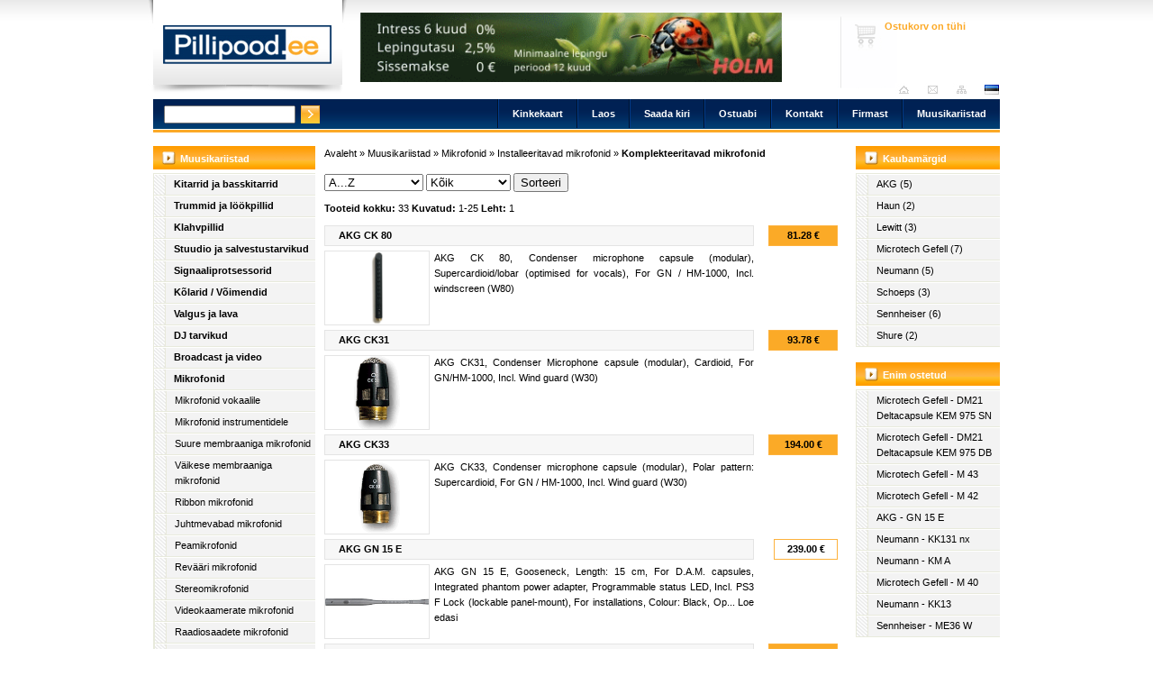

--- FILE ---
content_type: text/html; charset=UTF-8
request_url: https://shop.pillipood.ee/1014040000/
body_size: 5769
content:
<!DOCTYPE html>
<html lang="en">
<head>
	<title>Komplekteeritavad mikrofonid | Installeeritavad mikrofonid | Mikrofonid | Muusikariistad | Pillipood.ee</title>
	<meta name="keywords" content="deltacapsule,dm21,kem,s10,gn35x2,gn35x,ck33,ck31,mbp,kk13,kk131,kk133,cardioid" />
	<meta name="description" content="Komplekteeritavad mikrofonid | pillipood.ee" />
	<meta name="robots" content="index,all" />
	<link rel="stylesheet" href="https://shop.pillipood.ee/js/lightbox/css/lightbox.css" type="text/css" media="screen" />
	<meta content="text/html; charset=utf-8" http-equiv="Content-Type" />
	<link href="https://shop.pillipood.ee/css/allinone.css" rel="stylesheet" type="text/css" />
	<meta name="google-site-verification" content="zrdT5m0GEHhyR3cyNDWKFLyd9KtjHvWx_wR5HzQHs7I" />
	<link rel="Shortcut Icon" href="https://shop.pillipood.ee//favicon.ico" />
	<meta name="Language" content="et-EE" />
	<meta name="Content-Language" content="et-EE" />
	<link rel="canonical" href="https://shop.pillipood.ee/1014040000/0/" />
</head>
<body>
<div class="container_16 container" id="mainbody">
	<!-- header -->
	<div class="grid_16 header">
		<div class="grid_4 alpha logo">
			<h1><a href="https://shop.pillipood.ee/">Pillipood.ee</a></h1>
		</div>
		<div class="grid_8 banner omega">		<a href="https://shop.pillipood.ee/1014040000/0/redirect/156/">
	<img src="https://shop.pillipood.ee/images/banner/1713685702.gif" alt="banner" class="banner" />
	</a>
</div>
		<div class="grid_4 floatright info omega">
					<div class="cartinfo">
			Ostukorv on tühi<br />

		</div>



			<div class="toolbar">
				<ul>
					<li><a href="https://shop.pillipood.ee/247/" class="est" title="est">est</a></li>
					<li><a href="https://shop.pillipood.ee//" class="tsitemap" title=""></a></li>
					<li><a href="https://shop.pillipood.ee/kontakt/" class="temail" title="Saada kiri">Saada kiri</a></li>
					<li><a href="https://shop.pillipood.ee/" class="thome" title="Avalehele">Avaleht</a></li>
				</ul>
			</div>
		</div>
		<div class="clear">&nbsp;</div>
	</div>
	<div class="clear">&nbsp;</div>
	<div class="grid_16 navbarbakk">
		<div class="grid_4 alpha search">
			<form method="post" action="https://shop.pillipood.ee/otsing/" name="searchform">
	<label>Otsi</label>
	<input id="searchbox" autocomplete=off type="text" name="keyword" class="searchbox" value="" size="10"
	 onkeyup="move(),conciseCms.showResult(this.value,'','18');"
	/>
	<input type="image" src="https://shop.pillipood.ee/images/web/search_button.png" class="searchbutton" name="submit" alt="Otsi" />
	<div class="searchresult" id="searchresult">
	<span style="padding-right:5px;"><a href="https://shop.pillipood.ee//&amp;before_init=ajax_search/">Peida otsing</a></span><h3>10 vastet</h3>
	<div class="search-loading"></div>
	<div id="result-products"></div>
		<!--
		<h3>Kataloogid</h3>
		<div class="search-loading"></div>
		<div id="result-catalogues"></div>
		//-->
	</div>
</form>




		</div>
		<div class="grid_12 navbar floatright">
			<ul>
			<li><a href="https://shop.pillipood.ee/muusikariistad/">Muusikariistad</a></li>
			<li><a href="https://shop.pillipood.ee/firmast/">Firmast</a></li>
			<li><a href="https://shop.pillipood.ee/kontaktandmed/">Kontakt</a></li>
			<li><a href="https://shop.pillipood.ee/ostuabi/">Ostuabi</a></li>
			<li><a href="https://shop.pillipood.ee/kontakt/">Saada kiri</a></li>
			<li><a href="https://shop.pillipood.ee/soodus/">Laos</a></li>
			<li><a href="https://shop.pillipood.ee/kinkekaart/">Kinkekaart</a></li>
		</ul>
		</div>
		<div class="clear">&nbsp;</div>
	</div>
	<div class="clear">&nbsp;</div>
	<!-- //header -->
	<!-- main arena -->
	<div class="grid_3 leftbar">
		<ul class="structure"><li><a href="https://shop.pillipood.ee/muusikariistad/">Muusikariistad</a><ul><li><a class="bold" href="https://shop.pillipood.ee/kitarrid-ja-basskitarrid/">Kitarrid ja basskitarrid</a></li><li><a class="bold" href="https://shop.pillipood.ee/trummid-ja-lookpillid/">Trummid ja löökpillid</a></li><li><a class="bold" href="https://shop.pillipood.ee/klahvpillid/">Klahvpillid</a></li><li><a class="bold" href="https://shop.pillipood.ee/stuudio-ja-salvestustarvikud/">Stuudio ja salvestustarvikud</a></li><li><a class="bold" href="https://shop.pillipood.ee/signaaliprotsessorid/">Signaaliprotsessorid</a></li><li><a class="bold" href="https://shop.pillipood.ee/kolarid-voimendid/">Kõlarid / Võimendid</a></li><li><a class="bold" href="https://shop.pillipood.ee/valgus-ja-lava/">Valgus ja lava</a></li><li><a class="bold" href="https://shop.pillipood.ee/dj-tarvikud/">DJ tarvikud</a></li><li><a class="bold" href="https://shop.pillipood.ee/Broadcast-ja-video/">Broadcast ja video</a></li><li><a class="bold" href="https://shop.pillipood.ee/mikrofonid/">Mikrofonid</a><ul><li><a class="" href="https://shop.pillipood.ee/mikrofonid-vokaalile/">Mikrofonid vokaalile</a></li><li><a class="" href="https://shop.pillipood.ee/mikrofonid-instrumentidele/">Mikrofonid instrumentidele</a></li><li><a class="" href="https://shop.pillipood.ee/1005000000/">Suure membraaniga mikrofonid</a></li><li><a class="" href="https://shop.pillipood.ee/1004000000/">Väikese membraaniga mikrofonid</a></li><li><a class="" href="https://shop.pillipood.ee/1003000000/">Ribbon mikrofonid</a></li><li><a class="" href="https://shop.pillipood.ee/1006000000/">Juhtmevabad mikrofonid</a></li><li><a class="" href="https://shop.pillipood.ee/1007000000/">Peamikrofonid</a></li><li><a class="" href="https://shop.pillipood.ee/revaari-mikrofonid/">Revääri mikrofonid</a></li><li><a class="" href="https://shop.pillipood.ee/1009000000/">Stereomikrofonid</a></li><li><a class="" href="https://shop.pillipood.ee/1011000000/">Videokaamerate mikrofonid</a></li><li><a class="" href="https://shop.pillipood.ee/1013000000/">Raadiosaadete mikrofonid</a></li><li><a class="" href="https://shop.pillipood.ee/1012000000/">Reporteri mikrofonid</a></li><li><a class="" href="https://shop.pillipood.ee/usb-mikrofonid/">USB Mikrofonid</a></li><li><a class="" href="https://shop.pillipood.ee/1010000000/">Installeeritavad mikrofonid</a></li><li><a class="" href="https://shop.pillipood.ee/1014000000/">Installeeritavad mikrofonid</a><li><a class="" href="https://shop.pillipood.ee/1015000000/">Mõõtemikrofonid</a></li><li><a class="" href="https://shop.pillipood.ee/1016000000/">Kõrvaklapid mikrofoniga</a></li><li><a class="" href="https://shop.pillipood.ee/1017000000/">Mikrofonide komplektid</a></li><li><a class="" href="https://shop.pillipood.ee/1020000000/">Spetsiaalsed mikrofonid</a></li><li><a class="" href="https://shop.pillipood.ee/a9bf6d9cde55c189436b3b5314602279/">Ovid süsteemid</a></li><li><a class="" href="https://shop.pillipood.ee/1018000000/">Mikrofonide tarvikud</a></li></ul>
</li><li><a class="bold" href="https://shop.pillipood.ee/puhkpillid/">Puhkpillid</a></li><li><a class="bold" href="https://shop.pillipood.ee/rahvapillid/">Rahvapillid</a></li><li><a class="bold" href="https://shop.pillipood.ee/noodid/">Noodid</a></li><li><a class="bold" href="https://shop.pillipood.ee/kotid-ja-kohvrid/">Kotid ja kohvrid</a></li><li><a class="bold" href="https://shop.pillipood.ee/kaablid-ja-pistikud/">Kaablid ja pistikud</a></li><li><a class="bold" href="https://shop.pillipood.ee/lisatarvikud/">Lisatarvikud</a></li></ul>
</li></ul>

		<ul class="structure"><li><a href="#">Firmast</a><ul><li><a href="https://shop.pillipood.ee/teated" class="bold">Teated</a></li></ul></li></ul>

		<ul class="structure"><li><a href="#">Ostuabi</a><ul><li><a href="https://shop.pillipood.ee/Isikuandmete-kasutamine" class="bold">Isikuandmete kasutamine</a></li><li><a href="https://shop.pillipood.ee/tellimine" class="bold">Tellimine</a></li><li><a href="https://shop.pillipood.ee/maksmine" class="bold">Maksmine</a></li><li><a href="https://shop.pillipood.ee/transport" class="bold">Transport</a></li><li><a href="https://shop.pillipood.ee/321321" class="bold">Elektroonikajäätmed</a></li><li><a href="https://shop.pillipood.ee/garantii" class="bold">Garantii</a></li><li><a href="https://shop.pillipood.ee/turvalisus" class="bold">Turvalisus</a></li><li><a href="https://shop.pillipood.ee/liisi" class="bold">Liisi järelmaks</a></li><li><a href="https://shop.pillipood.ee/kysimused" class="bold">Korduvad küsimused</a></li><li><a href="https://shop.pillipood.ee/LTOOT" class="bold">Lingid tootjatele</a></li></ul></li></ul>

	</div>


				<div class="grid_12 contenttwo alpha">
					<div class="breadcrumb">
						<a href="https://shop.pillipood.ee/247/">Avaleht</a>
						&raquo;
						<a href="https://shop.pillipood.ee/muusikariistad/">Muusikariistad</a>
						&raquo;
						<a href="https://shop.pillipood.ee/mikrofonid/">Mikrofonid</a>
						&raquo;
						<a href="https://shop.pillipood.ee/1014000000/">Installeeritavad mikrofonid</a>
						&raquo;
						<a href="https://shop.pillipood.ee/1014040000/" class="active">Komplekteeritavad mikrofonid</a>
					</div>
					<div class="paginate">
						<form id="orderForm" action="https://shop.pillipood.ee/1014040000/0/post/" method="post">
						<select id="dropOrder" name="order" class="input_unfixed">
							<option value="0" selected="selected">A...Z</option>
							<option value="1">Odavamad ees</option>
							<option value="2">Kallimad ees</option>
						</select>
						<select id="dropAvailability" name="basket_availability" class="input_unfixed">
							<option value="0" selected="selected">Kõik</option>
							<option value="1">5 päeva</option>
							<option value="2">1 - 3 nädalat</option>
						</select>
						<input class="button" type="submit" value="Sorteeri" alt="Sorteeri" />
						</form>
					</div>
					<div class="clear"></div>
					<div class="paginate">
						<span>Tooteid kokku:</span> 33 <span>Kuvatud:</span> 1-25 <span>Leht:</span> 1
					</div>
					<div class="clear"></div>
						<a href="https://shop.pillipood.ee/1014040000/0/readmore/43840/" class="listitem">
							<span class="name"><h2>AKG CK 80</h2></span>
							<span class="price yellow" title="Tarneaeg: Eeldatav saabumine 02.02-06.02.2026">81.28 &euro;</span>
							<span class="img" style="background-image:url('https://shop.pillipood.ee/images/basket/132029.gif');background-size:contain;"></span>
							<!--
							<span class="img">
							<img src="" alt="AKG CK 80" title="AKG CK 80" />
							</span>
							//-->
							<span class="iteminfo"> AKG CK 80, Condenser microphone capsule (modular), Supercardioid/lobar (optimised for vocals), For GN / HM-1000, Incl. windscreen (W80)</span>
						</a>
						<a href="https://shop.pillipood.ee/1014040000/0/readmore/43836/" class="listitem">
							<span class="name"><h2>AKG CK31</h2></span>
							<span class="price yellow" title="Tarneaeg: Eeldatav saabumine 02.02-06.02.2026">93.78 &euro;</span>
							<span class="img" style="background-image:url('https://shop.pillipood.ee/images/basket/132026.gif');background-size:contain;"></span>
							<!--
							<span class="img">
							<img src="" alt="AKG CK31" title="AKG CK31" />
							</span>
							//-->
							<span class="iteminfo"> AKG CK31, Condenser Microphone capsule (modular), Cardioid, For GN/HM-1000, Incl. Wind guard (W30)</span>
						</a>
						<a href="https://shop.pillipood.ee/1014040000/0/readmore/43838/" class="listitem">
							<span class="name"><h2>AKG CK33</h2></span>
							<span class="price yellow" title="Tarneaeg: Eeldatav saabumine 02.02-06.02.2026">194.00 &euro;</span>
							<span class="img" style="background-image:url('https://shop.pillipood.ee/images/basket/132027.gif');background-size:contain;"></span>
							<!--
							<span class="img">
							<img src="" alt="AKG CK33" title="AKG CK33" />
							</span>
							//-->
							<span class="iteminfo"> AKG CK33, Condenser microphone capsule (modular), Polar pattern: Supercardioid, For GN / HM-1000, Incl. Wind guard (W30)</span>
						</a>
						<a href="https://shop.pillipood.ee/1014040000/0/readmore/43846/" class="listitem">
							<span class="name"><h2>AKG GN 15 E</h2></span>
							<span class="price border" title="Tarneaeg: Pole hetkel saada, küsi täpsemalt">239.00 &euro;</span>
							<span class="img" style="background-image:url('https://shop.pillipood.ee/images/basket/159858.jpg');background-size:contain;"></span>
							<!--
							<span class="img">
							<img src="" alt="AKG GN 15 E" title="AKG GN 15 E" />
							</span>
							//-->
							<span class="iteminfo"> AKG GN 15 E, Gooseneck, Length: 15 cm, For D.A.M. capsules, Integrated phantom power adapter, Programmable status LED, Incl. PS3 F Lock (lockable panel-mount), For installations, Colour: Black, Op... Loe edasi</span>
						</a>
						<a href="https://shop.pillipood.ee/1014040000/0/readmore/43850/" class="listitem">
							<span class="name"><h2>AKG GN 30 E</h2></span>
							<span class="price yellow" title="Tarneaeg: Eeldatav saabumine 02.02-06.02.2026">262.00 &euro;</span>
							<span class="img" style="background-image:url('https://shop.pillipood.ee/images/basket/132033.gif');background-size:contain;"></span>
							<!--
							<span class="img">
							<img src="" alt="AKG GN 30 E" title="AKG GN 30 E" />
							</span>
							//-->
							<span class="iteminfo"> AKG GN 30 E, Gooseneck, 30 cm for D.A.M. capsules, Integrated phantom power adapter, Incl. table flange PS3 F-lock, Programmable status LED, H500 or H600 mounting flanges not included, Black, Opti... Loe edasi</span>
						</a>
						<a href="https://shop.pillipood.ee/1014040000/0/readmore/163348/" class="listitem">
							<span class="name"><h2>Haun KA 200 N</h2></span>
							<span class="price yellow" title="Tarneaeg: Eeldatav saabumine 02.02-06.02.2026">254.00 &euro;</span>
							<span class="img" style="background-image:url('https://shop.pillipood.ee/images/basket/282354.jpg');background-size:contain;"></span>
							<!--
							<span class="img">
							<img src="" alt="Haun KA 200 N" title="Haun KA 200 N" />
							</span>
							//-->
							<span class="iteminfo"> Haun KA 200 N, Condenser Capsule, Suitable for MBP preamps, Directional characteristic: Cardioid, Neutral recording range of up to 135Â°, Frequency range: 40 - 20,000 Hz, Max. SPL: 130 dB, Dimen... Loe edasi</span>
						</a>
						<a href="https://shop.pillipood.ee/1014040000/0/readmore/163349/" class="listitem">
							<span class="name"><h2>Haun MBP 603</h2></span>
							<span class="price yellow" title="Tarneaeg: Eeldatav saabumine 02.02-06.02.2026">379.00 &euro;</span>
							<span class="img" style="background-image:url('https://shop.pillipood.ee/images/basket/282353.jpg');background-size:contain;"></span>
							<!--
							<span class="img">
							<img src="" alt="Haun MBP 603" title="Haun MBP 603" />
							</span>
							//-->
							<span class="iteminfo"> Haun MBP 603, Modular Microphone Preamplifier, Suitable for all KA capsules, Transformerless circuit with a balanced output, Extremely low colouration and low harmonic distortion, 16 - 48 V phanto... Loe edasi</span>
						</a>
						<a href="https://shop.pillipood.ee/1014040000/0/readmore/304717/" class="listitem">
							<span class="name"><h2>Lewitt GN35X</h2></span>
							<span class="price yellow" title="Tarneaeg: Eeldatav saabumine 02.02-06.02.2026">103.00 &euro;</span>
							<span class="img" style="background-image:url('https://shop.pillipood.ee/images/basket/488585.jpg');background-size:contain;"></span>
							<!--
							<span class="img">
							<img src="" alt="Lewitt GN35X" title="Lewitt GN35X" />
							</span>
							//-->
							<span class="iteminfo"> Lewitt GN35X, Gooseneck, Compact and easily adjustable gooseneck made of metal, Thread for connecting S6 or S10 condenser capsule, Balanced 3-Pin XLR output, Length: 350 mm (excluding connector), ... Loe edasi</span>
						</a>
						<a href="https://shop.pillipood.ee/1014040000/0/readmore/305188/" class="listitem">
							<span class="name"><h2>Lewitt GN35X2</h2></span>
							<span class="price yellow" title="Tarneaeg: Eeldatav saabumine 02.02-06.02.2026">142.00 &euro;</span>
							<span class="img" style="background-image:url('https://shop.pillipood.ee/images/basket/488591.jpg');background-size:contain;"></span>
							<!--
							<span class="img">
							<img src="" alt="Lewitt GN35X2" title="Lewitt GN35X2" />
							</span>
							//-->
							<span class="iteminfo"> Lewitt GN35X2, Gooseneck, Compact and easily adjustable gooseneck made of metal, Greater flexibility thanks to two bending points, Thread for connecting S6 or S10 condenser capsule, Balanced 3-pin... Loe edasi</span>
						</a>
						<a href="https://shop.pillipood.ee/1014040000/0/readmore/304718/" class="listitem">
							<span class="name"><h2>Lewitt S10</h2></span>
							<span class="price yellow" title="Tarneaeg: Eeldatav saabumine 02.02-06.02.2026">174.00 &euro;</span>
							<span class="img" style="background-image:url('https://shop.pillipood.ee/images/basket/488763.jpg');background-size:contain;"></span>
							<!--
							<span class="img">
							<img src="" alt="Lewitt S10" title="Lewitt S10" />
							</span>
							//-->
							<span class="iteminfo"> Lewitt S10, Microphone Capsule for All Lewitt Gooseneck Models, High gain before feedback, +48 V phantom power, Diameter: 10 mm, Length: 135 mm, Frequency range: 65 - 16000 Hz, Sensitivity: 50.5 m... Loe edasi</span>
						</a>
						<a href="https://shop.pillipood.ee/1014040000/0/readmore/419064/" class="listitem">
							<span class="name"><h2>Microtech Gefell DM21 Deltacapsule KEM 975 DB</h2></span>
							<span class="price border" title="Tarneaeg: Pole hetkel saada, küsi täpsemalt">1519.00 &euro;</span>
							<span class="img" style="background-image:url('https://shop.pillipood.ee/images/basket/621615.jpg');background-size:contain;"></span>
							<!--
							<span class="img">
							<img src="" alt="Microtech Gefell DM21 Deltacapsule KEM 975 DB" title="Microtech Gefell DM21 Deltacapsule KEM 975 DB" />
							</span>
							//-->
							<span class="iteminfo"> Microtech Gefell DM21 Deltacapsule KEM 975 DB, Delta Capsule for KEM 975, Extends the directivity of the KEM 975 into the low frequency range below 100 Hz, Colour: Dark Bronze</span>
						</a>
						<a href="https://shop.pillipood.ee/1014040000/0/readmore/419065/" class="listitem">
							<span class="name"><h2>Microtech Gefell DM21 Deltacapsule KEM 975 SN</h2></span>
							<span class="price border" title="Tarneaeg: Pole hetkel saada, küsi täpsemalt">1519.00 &euro;</span>
							<span class="img" style="background-image:url('https://shop.pillipood.ee/images/basket/621616.jpg');background-size:contain;"></span>
							<!--
							<span class="img">
							<img src="" alt="Microtech Gefell DM21 Deltacapsule KEM 975 SN" title="Microtech Gefell DM21 Deltacapsule KEM 975 SN" />
							</span>
							//-->
							<span class="iteminfo"> Microtech Gefell DM21 Deltacapsule KEM 975 SN, Delta Capsule for KEM 975, Extends the directivity of the KEM 975 into the low frequency range below 100 Hz, Colour: Satin nickel</span>
						</a>
						<a href="https://shop.pillipood.ee/1014040000/0/readmore/419120/" class="listitem">
							<span class="name"><h2>Microtech Gefell M 40</h2></span>
							<span class="price yellow" title="Tarneaeg: Eeldatav saabumine 02.02-06.02.2026">906.00 &euro;</span>
							<span class="img" style="background-image:url('https://shop.pillipood.ee/images/basket/621628.jpg');background-size:contain;"></span>
							<!--
							<span class="img">
							<img src="" alt="Microtech Gefell M 40" title="Microtech Gefell M 40" />
							</span>
							//-->
							<span class="iteminfo"> Microtech Gefell M 40, Small Diaphragm Microphone Capsule, Interchangeable capsule with cardioid polar pattern, Suitable for modular microphone system Generation 4, Requires the MV 400 X microphon... Loe edasi</span>
						</a>
						<a href="https://shop.pillipood.ee/1014040000/0/readmore/419121/" class="listitem">
							<span class="name"><h2>Microtech Gefell M 41</h2></span>
							<span class="price yellow" title="Tarneaeg: Eeldatav saabumine 02.02-06.02.2026">906.00 &euro;</span>
							<span class="img" style="background-image:url('https://shop.pillipood.ee/images/basket/621629.jpg');background-size:contain;"></span>
							<!--
							<span class="img">
							<img src="" alt="Microtech Gefell M 41" title="Microtech Gefell M 41" />
							</span>
							//-->
							<span class="iteminfo"> Microtech Gefell M 41, Small Diaphragm Microphone Capsule, Interchangeable capsule with super cardioid polar pattern, Suitable for the modular Generation 4 microphone system, Requires the MV 400 X... Loe edasi</span>
						</a>
						<a href="https://shop.pillipood.ee/1014040000/0/readmore/419122/" class="listitem">
							<span class="name"><h2>Microtech Gefell M 42</h2></span>
							<span class="price yellow" title="Tarneaeg: Eeldatav saabumine 02.02-06.02.2026">906.00 &euro;</span>
							<span class="img" style="background-image:url('https://shop.pillipood.ee/images/basket/621630.jpg');background-size:contain;"></span>
							<!--
							<span class="img">
							<img src="" alt="Microtech Gefell M 42" title="Microtech Gefell M 42" />
							</span>
							//-->
							<span class="iteminfo"> Microtech Gefell M 42, Small Diaphragm Microphone Capsule, Interchangeable capsule with omnidirectional polar pattern, suitable for modular microphone system Generation 4, Requires the MV 400 X mi... Loe edasi</span>
						</a>
						<a href="https://shop.pillipood.ee/1014040000/0/readmore/419123/" class="listitem">
							<span class="name"><h2>Microtech Gefell M 43</h2></span>
							<span class="price yellow" title="Tarneaeg: Eeldatav saabumine 02.02-06.02.2026">906.00 &euro;</span>
							<span class="img" style="background-image:url('https://shop.pillipood.ee/images/basket/621631.jpg');background-size:contain;"></span>
							<!--
							<span class="img">
							<img src="" alt="Microtech Gefell M 43" title="Microtech Gefell M 43" />
							</span>
							//-->
							<span class="iteminfo"> Microtech Gefell M 43, Small Diaphragm Microphone Capsule, Interchangeable capsule with wide cardioid polar pattern, Suitable for the modular Generation 4 microphone system, Requires the MV 400 X ... Loe edasi</span>
						</a>
						<a href="https://shop.pillipood.ee/1014040000/0/readmore/419119/" class="listitem">
							<span class="name"><h2>Microtech Gefell MV 400 X</h2></span>
							<span class="price yellow" title="Tarneaeg: Eeldatav saabumine 02.02-06.02.2026">826.00 &euro;</span>
							<span class="img" style="background-image:url('https://shop.pillipood.ee/images/basket/621627.jpg');background-size:contain;"></span>
							<!--
							<span class="img">
							<img src="" alt="Microtech Gefell MV 400 X" title="Microtech Gefell MV 400 X" />
							</span>
							//-->
							<span class="iteminfo"> Microtech Gefell MV 400 X, Microphone Amplifier for Capsules, Generation 4 system compact microphone amplifier, Suitable for the separately available small diaphragm microphone capsules M 40 (card... Loe edasi</span>
						</a>
						<a href="https://shop.pillipood.ee/1014040000/0/readmore/403459/" class="listitem">
							<span class="name"><h2>Neumann KK13</h2></span>
							<span class="price yellow" title="Tarneaeg: Eeldatav saabumine 02.02-06.02.2026">295.00 &euro;</span>
							<span class="img" style="background-image:url('https://shop.pillipood.ee/images/basket/605696.jpg');background-size:contain;"></span>
							<!--
							<span class="img">
							<img src="" alt="Neumann KK13" title="Neumann KK13" />
							</span>
							//-->
							<span class="iteminfo"> Neumann KK13, Headgrille, For the Neumann Clip Mic MCM-System, Polar pattern: Omnidirectional, Frequency range: 20 Hz - 20.000 Hz, Titanium housing, Max. SPL: 153 dB, Dimensions (D x L): 12 x 13.5... Loe edasi</span>
						</a>
						<a href="https://shop.pillipood.ee/1014040000/0/readmore/395844/" class="listitem">
							<span class="name"><h2>Neumann KK131 nx</h2></span>
							<span class="price border" title="Tarneaeg: Pole hetkel saada, küsi täpsemalt">785.00 &euro;</span>
							<span class="img" style="background-image:url('https://shop.pillipood.ee/images/basket/597285.jpg');background-size:contain;"></span>
							<!--
							<span class="img">
							<img src="" alt="Neumann KK131 nx" title="Neumann KK131 nx" />
							</span>
							//-->
							<span class="iteminfo"> Neumann KK131 nx, Microphone Capsule, For Neumann KM A output stage (Art. #388917#), Polar pattern: omnidirectional (diffuse field equalised), Frequency range: 20 Hz â 20,000 Hz, Equivalent n... Loe edasi</span>
						</a>
						<a href="https://shop.pillipood.ee/1014040000/0/readmore/367161/" class="listitem">
							<span class="name"><h2>Neumann KK133 nx</h2></span>
							<span class="price border" title="Tarneaeg: Pole hetkel saada, küsi täpsemalt">2614.00 &euro;</span>
							<span class="img" style="background-image:url('https://shop.pillipood.ee/images/basket/578053.jpg');background-size:contain;"></span>
							<!--
							<span class="img">
							<img src="" alt="Neumann KK133 nx" title="Neumann KK133 nx" />
							</span>
							//-->
							<span class="iteminfo"> Neumann KK133 nx, Microphone Capsule, Suitable for Neumann KM A output stage (Art. #388917#), Polar pattern: omnidirectional (diffuse field equalised), Frequency range: 20 â 20,000 Hz, Equiva... Loe edasi</span>
						</a>
						<a href="https://shop.pillipood.ee/1014040000/0/readmore/242592/" class="listitem">
							<span class="name"><h2>Neumann KM A</h2></span>
							<span class="price border" title="Tarneaeg: Pole hetkel saada, küsi täpsemalt">765.00 &euro;</span>
							<span class="img" style="background-image:url('https://shop.pillipood.ee/images/basket/388916.jpg');background-size:contain;"></span>
							<!--
							<span class="img">
							<img src="" alt="Neumann KM A" title="Neumann KM A" />
							</span>
							//-->
							<span class="iteminfo"> Neumann KM A, Analog output stage for KK capsule heads, Connector: 3-Pin XLR female, 48 V phantom power, Colour: Nickel</span>
						</a>
						<a href="https://shop.pillipood.ee/1014040000/0/readmore/242593/" class="listitem">
							<span class="name"><h2>Neumann KM A nx</h2></span>
							<span class="price border" title="Tarneaeg: Pole hetkel saada, küsi täpsemalt">765.00 &euro;</span>
							<span class="img" style="background-image:url('https://shop.pillipood.ee/images/basket/388917.jpg');background-size:contain;"></span>
							<!--
							<span class="img">
							<img src="" alt="Neumann KM A nx" title="Neumann KM A nx" />
							</span>
							//-->
							<span class="iteminfo"> Neumann KM A nx, Analog output stage for KK capsule heads, Connection: 3-pin. XLR female, 48V phantom power, Colour: Black</span>
						</a>
						<a href="https://shop.pillipood.ee/1014040000/0/readmore/70907/" class="listitem">
							<span class="name"><h2>Schoeps MK 4V Cardioid</h2></span>
							<span class="price yellow" title="Tarneaeg: Eeldatav saabumine 02.02-06.02.2026">844.00 &euro;</span>
							<span class="img" style="background-image:url('https://shop.pillipood.ee/images/basket/232697.jpg');background-size:contain;"></span>
							<!--
							<span class="img">
							<img src="" alt="Schoeps MK 4V Cardioid" title="Schoeps MK 4V Cardioid" />
							</span>
							//-->
							<span class="iteminfo"> Schoeps MK 4V Cardioid, Capacitor Microphone Capsule, For Colette/CMC series, Vertical collusion, Characteristic: Kidney, Frequency range: 40 - 20,000 Hz, Slight treble boost, 13mV/Pa, 132dB max S... Loe edasi</span>
						</a>
						<a href="https://shop.pillipood.ee/1014040000/0/readmore/173918/" class="listitem">
							<span class="name"><h2>Schoeps MK 5</h2></span>
							<span class="price yellow" title="Tarneaeg: Eeldatav saabumine 02.02-06.02.2026">1167.00 &euro;</span>
							<span class="img" style="background-image:url('https://shop.pillipood.ee/images/basket/187365.jpg');background-size:contain;"></span>
							<!--
							<span class="img">
							<img src="" alt="Schoeps MK 5" title="Schoeps MK 5" />
							</span>
							//-->
							<span class="iteminfo"> Schoeps MK 5, Microphone Capsule, Switchable characteristic between omnidirectional/ cardioid, 20 (40) - 20000 Hz, 133 (132) dB SPL max., Suitable for CMC 6 pre-amp, Matt grey housing</span>
						</a>
						<a href="https://shop.pillipood.ee/1014040000/0/readmore/157164/" class="listitem">
							<span class="name"><h2>Schoeps RL 700</h2></span>
							<span class="price yellow" title="Tarneaeg: Eeldatav saabumine 02.02-06.02.2026">605.00 &euro;</span>
							<span class="img" style="background-image:url('https://shop.pillipood.ee/images/basket/275195.jpg');background-size:contain;"></span>
							<!--
							<span class="img">
							<img src="" alt="Schoeps RL 700" title="Schoeps RL 700" />
							</span>
							//-->
							<span class="iteminfo"> Schoeps RL 700, Tube for CCM_L Compact Microphones, At the front end: Lemo socket, At the output end: Lemo plug for the existing adapter cable of the CCM_L, With a swivel joint at the front end: A... Loe edasi</span>
						</a>
					<div class="clear">&nbsp;</div>
					<br /><div class="paginate textcenter">
	<div style="width:15%;float:left;text-align:left;"><a href="https://shop.pillipood.ee/1014040000/0/">|&lt;&lt;&lt;</a></div>
	<div style="width:70%;float:left;text-align:center;">
	<a href="https://shop.pillipood.ee/1014040000/0/">&lt;&lt;</a> |

			<b class="active">1</b>
		 |
		<a href="https://shop.pillipood.ee/1014040000/1/">2</a>

	 | <a href="https://shop.pillipood.ee/1014040000/1/">&gt;&gt;</a>
	</div>
	<div style="width:15%;float:left;text-align:right;"><a href="https://shop.pillipood.ee/1014040000/1/">&gt;&gt;&gt;|</a></div>
</div>

				</div>
				<div class="grid_3 rightbar omega">



					<ul class="structure"><li><a href="#">Kaubamärgid</a><ul><li><a href="https://shop.pillipood.ee/1014040000/0/AKG/">AKG (5)</a></li><li><a href="https://shop.pillipood.ee/1014040000/0/Haun/">Haun (2)</a></li><li><a href="https://shop.pillipood.ee/1014040000/0/Lewitt/">Lewitt (3)</a></li><li><a href="https://shop.pillipood.ee/1014040000/0/Microtech+Gefell/">Microtech Gefell (7)</a></li><li><a href="https://shop.pillipood.ee/1014040000/0/Neumann/">Neumann (5)</a></li><li><a href="https://shop.pillipood.ee/1014040000/0/Schoeps/">Schoeps (3)</a></li><li><a href="https://shop.pillipood.ee/1014040000/0/Sennheiser/">Sennheiser (6)</a></li><li><a href="https://shop.pillipood.ee/1014040000/0/Shure/">Shure (2)</a></li></ul></li></ul>
					<br /><ul class="structure"><li><a href="#">Enim ostetud</a><ul><li><a href="https://shop.pillipood.ee/1014040000/0/readmore/419065/">Microtech Gefell - DM21 Deltacapsule KEM 975 SN</a></li><li><a href="https://shop.pillipood.ee/1014040000/0/readmore/419064/">Microtech Gefell - DM21 Deltacapsule KEM 975 DB</a></li><li><a href="https://shop.pillipood.ee/1014040000/0/readmore/419123/">Microtech Gefell - M 43</a></li><li><a href="https://shop.pillipood.ee/1014040000/0/readmore/419122/">Microtech Gefell - M 42</a></li><li><a href="https://shop.pillipood.ee/1014040000/0/readmore/43846/">AKG - GN 15 E</a></li><li><a href="https://shop.pillipood.ee/1014040000/0/readmore/395844/">Neumann - KK131 nx</a></li><li><a href="https://shop.pillipood.ee/1014040000/0/readmore/242592/">Neumann - KM A</a></li><li><a href="https://shop.pillipood.ee/1014040000/0/readmore/419120/">Microtech Gefell - M 40</a></li><li><a href="https://shop.pillipood.ee/1014040000/0/readmore/403459/">Neumann - KK13</a></li><li><a href="https://shop.pillipood.ee/1014040000/0/readmore/228809/">Sennheiser - ME36 W</a></li></ul></li></ul>
				</div>










	<div class="clear">&nbsp;</div>
	<!-- main arena end-->

	<!-- footer -->
	<div class="grid_16 footer">
	<a href="http://www.concise.ee/?uri=www.pillipood.ee">ConciseCms</a>
	</div>
	<div class="clear">&nbsp;</div>
	<!-- footer end -->

</div>
<script type="text/javascript" src="https://shop.pillipood.ee/js/jquery.min.js"></script>
<script type="text/javascript" src="https://shop.pillipood.ee/js/javascript.js?ver=1"></script>
<link href="https://shop.pillipood.ee//css/jquery.fancybox-1.3.1.css" rel="stylesheet" type="text/css"  media="screen" />
<script type="text/javascript" src="https://shop.pillipood.ee/js/fancybox/jquery.mousewheel-3.0.2.pack.js"></script>
<script type="text/javascript" src="https://shop.pillipood.ee/js/fancybox/jquery.fancybox-1.3.1.js"></script>
<script type="text/javascript" src="https://shop.pillipood.ee/js/fancybox/fancyboxInit.js"></script>
<script type="text/javascript">var _gaq = _gaq || [];_gaq.push(['_setAccount', 'UA-22016275-1']);_gaq.push(['_trackPageview']);(function() { var ga = document.createElement('script'); ga.type = 'text/javascript'; ga.async = true;ga.src = ('https:' == document.location.protocol ? 'https://ssl' : 'http://www') + '.google-analytics.com/ga.js';var s = document.getElementsByTagName('script')[0]; s.parentNode.insertBefore(ga, s);})();</script>
</body>
</html>


--- FILE ---
content_type: text/html; charset=UTF-8
request_url: https://shop.pillipood.ee/1014040000/
body_size: 5664
content:
<!DOCTYPE html>
<html lang="en">
<head>
	<title>Komplekteeritavad mikrofonid | Installeeritavad mikrofonid | Mikrofonid | Muusikariistad | Pillipood.ee</title>
	<meta name="keywords" content="deltacapsule,dm21,kem,s10,gn35x2,gn35x,ck33,ck31,mbp,kk13,kk131,kk133,cardioid" />
	<meta name="description" content="Komplekteeritavad mikrofonid | pillipood.ee" />
	<meta name="robots" content="index,all" />
	<link rel="stylesheet" href="https://shop.pillipood.ee/js/lightbox/css/lightbox.css" type="text/css" media="screen" />
	<meta content="text/html; charset=utf-8" http-equiv="Content-Type" />
	<link href="https://shop.pillipood.ee/css/allinone.css" rel="stylesheet" type="text/css" />
	<meta name="google-site-verification" content="zrdT5m0GEHhyR3cyNDWKFLyd9KtjHvWx_wR5HzQHs7I" />
	<link rel="Shortcut Icon" href="https://shop.pillipood.ee//favicon.ico" />
	<meta name="Language" content="et-EE" />
	<meta name="Content-Language" content="et-EE" />
	<link rel="canonical" href="https://shop.pillipood.ee/1014040000/0/" />
</head>
<body>
<div class="container_16 container" id="mainbody">
	<!-- header -->
	<div class="grid_16 header">
		<div class="grid_4 alpha logo">
			<h1><a href="https://shop.pillipood.ee/">Pillipood.ee</a></h1>
		</div>
		<div class="grid_8 banner omega">		<a href="https://shop.pillipood.ee/1014040000/0/redirect/151/">
	<img src="https://shop.pillipood.ee/images/banner/1480769664.jpg" alt="banner" class="banner" />
	</a>
</div>
		<div class="grid_4 floatright info omega">
					<div class="cartinfo">
			Ostukorv on tühi<br />

		</div>



			<div class="toolbar">
				<ul>
					<li><a href="https://shop.pillipood.ee/247/" class="est" title="est">est</a></li>
					<li><a href="https://shop.pillipood.ee//" class="tsitemap" title=""></a></li>
					<li><a href="https://shop.pillipood.ee/kontakt/" class="temail" title="Saada kiri">Saada kiri</a></li>
					<li><a href="https://shop.pillipood.ee/" class="thome" title="Avalehele">Avaleht</a></li>
				</ul>
			</div>
		</div>
		<div class="clear">&nbsp;</div>
	</div>
	<div class="clear">&nbsp;</div>
	<div class="grid_16 navbarbakk">
		<div class="grid_4 alpha search">
			<form method="post" action="https://shop.pillipood.ee/otsing/" name="searchform">
	<label>Otsi</label>
	<input id="searchbox" autocomplete=off type="text" name="keyword" class="searchbox" value="" size="10"
	 onkeyup="move(),conciseCms.showResult(this.value,'','18');"
	/>
	<input type="image" src="https://shop.pillipood.ee/images/web/search_button.png" class="searchbutton" name="submit" alt="Otsi" />
	<div class="searchresult" id="searchresult">
	<span style="padding-right:5px;"><a href="https://shop.pillipood.ee//&amp;before_init=ajax_search/">Peida otsing</a></span><h3>10 vastet</h3>
	<div class="search-loading"></div>
	<div id="result-products"></div>
		<!--
		<h3>Kataloogid</h3>
		<div class="search-loading"></div>
		<div id="result-catalogues"></div>
		//-->
	</div>
</form>




		</div>
		<div class="grid_12 navbar floatright">
			<ul>
			<li><a href="https://shop.pillipood.ee/muusikariistad/">Muusikariistad</a></li>
			<li><a href="https://shop.pillipood.ee/firmast/">Firmast</a></li>
			<li><a href="https://shop.pillipood.ee/kontaktandmed/">Kontakt</a></li>
			<li><a href="https://shop.pillipood.ee/ostuabi/">Ostuabi</a></li>
			<li><a href="https://shop.pillipood.ee/kontakt/">Saada kiri</a></li>
			<li><a href="https://shop.pillipood.ee/soodus/">Laos</a></li>
			<li><a href="https://shop.pillipood.ee/kinkekaart/">Kinkekaart</a></li>
		</ul>
		</div>
		<div class="clear">&nbsp;</div>
	</div>
	<div class="clear">&nbsp;</div>
	<!-- //header -->
	<!-- main arena -->
	<div class="grid_3 leftbar">
		<ul class="structure"><li><a href="https://shop.pillipood.ee/muusikariistad/">Muusikariistad</a><ul><li><a class="bold" href="https://shop.pillipood.ee/kitarrid-ja-basskitarrid/">Kitarrid ja basskitarrid</a></li><li><a class="bold" href="https://shop.pillipood.ee/trummid-ja-lookpillid/">Trummid ja löökpillid</a></li><li><a class="bold" href="https://shop.pillipood.ee/klahvpillid/">Klahvpillid</a></li><li><a class="bold" href="https://shop.pillipood.ee/stuudio-ja-salvestustarvikud/">Stuudio ja salvestustarvikud</a></li><li><a class="bold" href="https://shop.pillipood.ee/signaaliprotsessorid/">Signaaliprotsessorid</a></li><li><a class="bold" href="https://shop.pillipood.ee/kolarid-voimendid/">Kõlarid / Võimendid</a></li><li><a class="bold" href="https://shop.pillipood.ee/valgus-ja-lava/">Valgus ja lava</a></li><li><a class="bold" href="https://shop.pillipood.ee/dj-tarvikud/">DJ tarvikud</a></li><li><a class="bold" href="https://shop.pillipood.ee/Broadcast-ja-video/">Broadcast ja video</a></li><li><a class="bold" href="https://shop.pillipood.ee/mikrofonid/">Mikrofonid</a><ul><li><a class="" href="https://shop.pillipood.ee/mikrofonid-vokaalile/">Mikrofonid vokaalile</a></li><li><a class="" href="https://shop.pillipood.ee/mikrofonid-instrumentidele/">Mikrofonid instrumentidele</a></li><li><a class="" href="https://shop.pillipood.ee/1005000000/">Suure membraaniga mikrofonid</a></li><li><a class="" href="https://shop.pillipood.ee/1004000000/">Väikese membraaniga mikrofonid</a></li><li><a class="" href="https://shop.pillipood.ee/1003000000/">Ribbon mikrofonid</a></li><li><a class="" href="https://shop.pillipood.ee/1006000000/">Juhtmevabad mikrofonid</a></li><li><a class="" href="https://shop.pillipood.ee/1007000000/">Peamikrofonid</a></li><li><a class="" href="https://shop.pillipood.ee/revaari-mikrofonid/">Revääri mikrofonid</a></li><li><a class="" href="https://shop.pillipood.ee/1009000000/">Stereomikrofonid</a></li><li><a class="" href="https://shop.pillipood.ee/1011000000/">Videokaamerate mikrofonid</a></li><li><a class="" href="https://shop.pillipood.ee/1013000000/">Raadiosaadete mikrofonid</a></li><li><a class="" href="https://shop.pillipood.ee/1012000000/">Reporteri mikrofonid</a></li><li><a class="" href="https://shop.pillipood.ee/usb-mikrofonid/">USB Mikrofonid</a></li><li><a class="" href="https://shop.pillipood.ee/1010000000/">Installeeritavad mikrofonid</a></li><li><a class="" href="https://shop.pillipood.ee/1014000000/">Installeeritavad mikrofonid</a><li><a class="" href="https://shop.pillipood.ee/1015000000/">Mõõtemikrofonid</a></li><li><a class="" href="https://shop.pillipood.ee/1016000000/">Kõrvaklapid mikrofoniga</a></li><li><a class="" href="https://shop.pillipood.ee/1017000000/">Mikrofonide komplektid</a></li><li><a class="" href="https://shop.pillipood.ee/1020000000/">Spetsiaalsed mikrofonid</a></li><li><a class="" href="https://shop.pillipood.ee/a9bf6d9cde55c189436b3b5314602279/">Ovid süsteemid</a></li><li><a class="" href="https://shop.pillipood.ee/1018000000/">Mikrofonide tarvikud</a></li></ul>
</li><li><a class="bold" href="https://shop.pillipood.ee/puhkpillid/">Puhkpillid</a></li><li><a class="bold" href="https://shop.pillipood.ee/rahvapillid/">Rahvapillid</a></li><li><a class="bold" href="https://shop.pillipood.ee/noodid/">Noodid</a></li><li><a class="bold" href="https://shop.pillipood.ee/kotid-ja-kohvrid/">Kotid ja kohvrid</a></li><li><a class="bold" href="https://shop.pillipood.ee/kaablid-ja-pistikud/">Kaablid ja pistikud</a></li><li><a class="bold" href="https://shop.pillipood.ee/lisatarvikud/">Lisatarvikud</a></li></ul>
</li></ul>

		<ul class="structure"><li><a href="#">Firmast</a><ul><li><a href="https://shop.pillipood.ee/teated" class="bold">Teated</a></li></ul></li></ul>

		<ul class="structure"><li><a href="#">Ostuabi</a><ul><li><a href="https://shop.pillipood.ee/Isikuandmete-kasutamine" class="bold">Isikuandmete kasutamine</a></li><li><a href="https://shop.pillipood.ee/tellimine" class="bold">Tellimine</a></li><li><a href="https://shop.pillipood.ee/maksmine" class="bold">Maksmine</a></li><li><a href="https://shop.pillipood.ee/transport" class="bold">Transport</a></li><li><a href="https://shop.pillipood.ee/321321" class="bold">Elektroonikajäätmed</a></li><li><a href="https://shop.pillipood.ee/garantii" class="bold">Garantii</a></li><li><a href="https://shop.pillipood.ee/turvalisus" class="bold">Turvalisus</a></li><li><a href="https://shop.pillipood.ee/liisi" class="bold">Liisi järelmaks</a></li><li><a href="https://shop.pillipood.ee/kysimused" class="bold">Korduvad küsimused</a></li><li><a href="https://shop.pillipood.ee/LTOOT" class="bold">Lingid tootjatele</a></li></ul></li></ul>

	</div>


				<div class="grid_12 contenttwo alpha">
					<div class="breadcrumb">
						<a href="https://shop.pillipood.ee/247/">Avaleht</a>
						&raquo;
						<a href="https://shop.pillipood.ee/muusikariistad/">Muusikariistad</a>
						&raquo;
						<a href="https://shop.pillipood.ee/mikrofonid/">Mikrofonid</a>
						&raquo;
						<a href="https://shop.pillipood.ee/1014000000/">Installeeritavad mikrofonid</a>
						&raquo;
						<a href="https://shop.pillipood.ee/1014040000/" class="active">Komplekteeritavad mikrofonid</a>
					</div>
					<div class="paginate">
						<form id="orderForm" action="https://shop.pillipood.ee/1014040000/0/post/" method="post">
						<select id="dropOrder" name="order" class="input_unfixed">
							<option value="0" selected="selected">A...Z</option>
							<option value="1">Odavamad ees</option>
							<option value="2">Kallimad ees</option>
						</select>
						<select id="dropAvailability" name="basket_availability" class="input_unfixed">
							<option value="0" selected="selected">Kõik</option>
							<option value="1">5 päeva</option>
							<option value="2">1 - 3 nädalat</option>
						</select>
						<input class="button" type="submit" value="Sorteeri" alt="Sorteeri" />
						</form>
					</div>
					<div class="clear"></div>
					<div class="paginate">
						<span>Tooteid kokku:</span> 33 <span>Kuvatud:</span> 1-25 <span>Leht:</span> 1
					</div>
					<div class="clear"></div>
						<a href="https://shop.pillipood.ee/1014040000/0/readmore/43840/" class="listitem">
							<span class="name"><h2>AKG CK 80</h2></span>
							<span class="price yellow" title="Tarneaeg: Eeldatav saabumine 02.02-06.02.2026">81.28 &euro;</span>
							<span class="img" style="background-image:url('https://shop.pillipood.ee/images/basket/132029.gif');background-size:contain;"></span>
							<!--
							<span class="img">
							<img src="" alt="AKG CK 80" title="AKG CK 80" />
							</span>
							//-->
							<span class="iteminfo"> AKG CK 80, Condenser microphone capsule (modular), Supercardioid/lobar (optimised for vocals), For GN / HM-1000, Incl. windscreen (W80)</span>
						</a>
						<a href="https://shop.pillipood.ee/1014040000/0/readmore/43836/" class="listitem">
							<span class="name"><h2>AKG CK31</h2></span>
							<span class="price yellow" title="Tarneaeg: Eeldatav saabumine 02.02-06.02.2026">93.78 &euro;</span>
							<span class="img" style="background-image:url('https://shop.pillipood.ee/images/basket/132026.gif');background-size:contain;"></span>
							<!--
							<span class="img">
							<img src="" alt="AKG CK31" title="AKG CK31" />
							</span>
							//-->
							<span class="iteminfo"> AKG CK31, Condenser Microphone capsule (modular), Cardioid, For GN/HM-1000, Incl. Wind guard (W30)</span>
						</a>
						<a href="https://shop.pillipood.ee/1014040000/0/readmore/43838/" class="listitem">
							<span class="name"><h2>AKG CK33</h2></span>
							<span class="price yellow" title="Tarneaeg: Eeldatav saabumine 02.02-06.02.2026">194.00 &euro;</span>
							<span class="img" style="background-image:url('https://shop.pillipood.ee/images/basket/132027.gif');background-size:contain;"></span>
							<!--
							<span class="img">
							<img src="" alt="AKG CK33" title="AKG CK33" />
							</span>
							//-->
							<span class="iteminfo"> AKG CK33, Condenser microphone capsule (modular), Polar pattern: Supercardioid, For GN / HM-1000, Incl. Wind guard (W30)</span>
						</a>
						<a href="https://shop.pillipood.ee/1014040000/0/readmore/43846/" class="listitem">
							<span class="name"><h2>AKG GN 15 E</h2></span>
							<span class="price border" title="Tarneaeg: Pole hetkel saada, küsi täpsemalt">239.00 &euro;</span>
							<span class="img" style="background-image:url('https://shop.pillipood.ee/images/basket/159858.jpg');background-size:contain;"></span>
							<!--
							<span class="img">
							<img src="" alt="AKG GN 15 E" title="AKG GN 15 E" />
							</span>
							//-->
							<span class="iteminfo"> AKG GN 15 E, Gooseneck, Length: 15 cm, For D.A.M. capsules, Integrated phantom power adapter, Programmable status LED, Incl. PS3 F Lock (lockable panel-mount), For installations, Colour: Black, Op... Loe edasi</span>
						</a>
						<a href="https://shop.pillipood.ee/1014040000/0/readmore/43850/" class="listitem">
							<span class="name"><h2>AKG GN 30 E</h2></span>
							<span class="price yellow" title="Tarneaeg: Eeldatav saabumine 02.02-06.02.2026">262.00 &euro;</span>
							<span class="img" style="background-image:url('https://shop.pillipood.ee/images/basket/132033.gif');background-size:contain;"></span>
							<!--
							<span class="img">
							<img src="" alt="AKG GN 30 E" title="AKG GN 30 E" />
							</span>
							//-->
							<span class="iteminfo"> AKG GN 30 E, Gooseneck, 30 cm for D.A.M. capsules, Integrated phantom power adapter, Incl. table flange PS3 F-lock, Programmable status LED, H500 or H600 mounting flanges not included, Black, Opti... Loe edasi</span>
						</a>
						<a href="https://shop.pillipood.ee/1014040000/0/readmore/163348/" class="listitem">
							<span class="name"><h2>Haun KA 200 N</h2></span>
							<span class="price yellow" title="Tarneaeg: Eeldatav saabumine 02.02-06.02.2026">254.00 &euro;</span>
							<span class="img" style="background-image:url('https://shop.pillipood.ee/images/basket/282354.jpg');background-size:contain;"></span>
							<!--
							<span class="img">
							<img src="" alt="Haun KA 200 N" title="Haun KA 200 N" />
							</span>
							//-->
							<span class="iteminfo"> Haun KA 200 N, Condenser Capsule, Suitable for MBP preamps, Directional characteristic: Cardioid, Neutral recording range of up to 135Â°, Frequency range: 40 - 20,000 Hz, Max. SPL: 130 dB, Dimen... Loe edasi</span>
						</a>
						<a href="https://shop.pillipood.ee/1014040000/0/readmore/163349/" class="listitem">
							<span class="name"><h2>Haun MBP 603</h2></span>
							<span class="price yellow" title="Tarneaeg: Eeldatav saabumine 02.02-06.02.2026">379.00 &euro;</span>
							<span class="img" style="background-image:url('https://shop.pillipood.ee/images/basket/282353.jpg');background-size:contain;"></span>
							<!--
							<span class="img">
							<img src="" alt="Haun MBP 603" title="Haun MBP 603" />
							</span>
							//-->
							<span class="iteminfo"> Haun MBP 603, Modular Microphone Preamplifier, Suitable for all KA capsules, Transformerless circuit with a balanced output, Extremely low colouration and low harmonic distortion, 16 - 48 V phanto... Loe edasi</span>
						</a>
						<a href="https://shop.pillipood.ee/1014040000/0/readmore/304717/" class="listitem">
							<span class="name"><h2>Lewitt GN35X</h2></span>
							<span class="price yellow" title="Tarneaeg: Eeldatav saabumine 02.02-06.02.2026">103.00 &euro;</span>
							<span class="img" style="background-image:url('https://shop.pillipood.ee/images/basket/488585.jpg');background-size:contain;"></span>
							<!--
							<span class="img">
							<img src="" alt="Lewitt GN35X" title="Lewitt GN35X" />
							</span>
							//-->
							<span class="iteminfo"> Lewitt GN35X, Gooseneck, Compact and easily adjustable gooseneck made of metal, Thread for connecting S6 or S10 condenser capsule, Balanced 3-Pin XLR output, Length: 350 mm (excluding connector), ... Loe edasi</span>
						</a>
						<a href="https://shop.pillipood.ee/1014040000/0/readmore/305188/" class="listitem">
							<span class="name"><h2>Lewitt GN35X2</h2></span>
							<span class="price yellow" title="Tarneaeg: Eeldatav saabumine 02.02-06.02.2026">142.00 &euro;</span>
							<span class="img" style="background-image:url('https://shop.pillipood.ee/images/basket/488591.jpg');background-size:contain;"></span>
							<!--
							<span class="img">
							<img src="" alt="Lewitt GN35X2" title="Lewitt GN35X2" />
							</span>
							//-->
							<span class="iteminfo"> Lewitt GN35X2, Gooseneck, Compact and easily adjustable gooseneck made of metal, Greater flexibility thanks to two bending points, Thread for connecting S6 or S10 condenser capsule, Balanced 3-pin... Loe edasi</span>
						</a>
						<a href="https://shop.pillipood.ee/1014040000/0/readmore/304718/" class="listitem">
							<span class="name"><h2>Lewitt S10</h2></span>
							<span class="price yellow" title="Tarneaeg: Eeldatav saabumine 02.02-06.02.2026">174.00 &euro;</span>
							<span class="img" style="background-image:url('https://shop.pillipood.ee/images/basket/488763.jpg');background-size:contain;"></span>
							<!--
							<span class="img">
							<img src="" alt="Lewitt S10" title="Lewitt S10" />
							</span>
							//-->
							<span class="iteminfo"> Lewitt S10, Microphone Capsule for All Lewitt Gooseneck Models, High gain before feedback, +48 V phantom power, Diameter: 10 mm, Length: 135 mm, Frequency range: 65 - 16000 Hz, Sensitivity: 50.5 m... Loe edasi</span>
						</a>
						<a href="https://shop.pillipood.ee/1014040000/0/readmore/419064/" class="listitem">
							<span class="name"><h2>Microtech Gefell DM21 Deltacapsule KEM 975 DB</h2></span>
							<span class="price border" title="Tarneaeg: Pole hetkel saada, küsi täpsemalt">1519.00 &euro;</span>
							<span class="img" style="background-image:url('https://shop.pillipood.ee/images/basket/621615.jpg');background-size:contain;"></span>
							<!--
							<span class="img">
							<img src="" alt="Microtech Gefell DM21 Deltacapsule KEM 975 DB" title="Microtech Gefell DM21 Deltacapsule KEM 975 DB" />
							</span>
							//-->
							<span class="iteminfo"> Microtech Gefell DM21 Deltacapsule KEM 975 DB, Delta Capsule for KEM 975, Extends the directivity of the KEM 975 into the low frequency range below 100 Hz, Colour: Dark Bronze</span>
						</a>
						<a href="https://shop.pillipood.ee/1014040000/0/readmore/419065/" class="listitem">
							<span class="name"><h2>Microtech Gefell DM21 Deltacapsule KEM 975 SN</h2></span>
							<span class="price border" title="Tarneaeg: Pole hetkel saada, küsi täpsemalt">1519.00 &euro;</span>
							<span class="img" style="background-image:url('https://shop.pillipood.ee/images/basket/621616.jpg');background-size:contain;"></span>
							<!--
							<span class="img">
							<img src="" alt="Microtech Gefell DM21 Deltacapsule KEM 975 SN" title="Microtech Gefell DM21 Deltacapsule KEM 975 SN" />
							</span>
							//-->
							<span class="iteminfo"> Microtech Gefell DM21 Deltacapsule KEM 975 SN, Delta Capsule for KEM 975, Extends the directivity of the KEM 975 into the low frequency range below 100 Hz, Colour: Satin nickel</span>
						</a>
						<a href="https://shop.pillipood.ee/1014040000/0/readmore/419120/" class="listitem">
							<span class="name"><h2>Microtech Gefell M 40</h2></span>
							<span class="price yellow" title="Tarneaeg: Eeldatav saabumine 02.02-06.02.2026">906.00 &euro;</span>
							<span class="img" style="background-image:url('https://shop.pillipood.ee/images/basket/621628.jpg');background-size:contain;"></span>
							<!--
							<span class="img">
							<img src="" alt="Microtech Gefell M 40" title="Microtech Gefell M 40" />
							</span>
							//-->
							<span class="iteminfo"> Microtech Gefell M 40, Small Diaphragm Microphone Capsule, Interchangeable capsule with cardioid polar pattern, Suitable for modular microphone system Generation 4, Requires the MV 400 X microphon... Loe edasi</span>
						</a>
						<a href="https://shop.pillipood.ee/1014040000/0/readmore/419121/" class="listitem">
							<span class="name"><h2>Microtech Gefell M 41</h2></span>
							<span class="price yellow" title="Tarneaeg: Eeldatav saabumine 02.02-06.02.2026">906.00 &euro;</span>
							<span class="img" style="background-image:url('https://shop.pillipood.ee/images/basket/621629.jpg');background-size:contain;"></span>
							<!--
							<span class="img">
							<img src="" alt="Microtech Gefell M 41" title="Microtech Gefell M 41" />
							</span>
							//-->
							<span class="iteminfo"> Microtech Gefell M 41, Small Diaphragm Microphone Capsule, Interchangeable capsule with super cardioid polar pattern, Suitable for the modular Generation 4 microphone system, Requires the MV 400 X... Loe edasi</span>
						</a>
						<a href="https://shop.pillipood.ee/1014040000/0/readmore/419122/" class="listitem">
							<span class="name"><h2>Microtech Gefell M 42</h2></span>
							<span class="price yellow" title="Tarneaeg: Eeldatav saabumine 02.02-06.02.2026">906.00 &euro;</span>
							<span class="img" style="background-image:url('https://shop.pillipood.ee/images/basket/621630.jpg');background-size:contain;"></span>
							<!--
							<span class="img">
							<img src="" alt="Microtech Gefell M 42" title="Microtech Gefell M 42" />
							</span>
							//-->
							<span class="iteminfo"> Microtech Gefell M 42, Small Diaphragm Microphone Capsule, Interchangeable capsule with omnidirectional polar pattern, suitable for modular microphone system Generation 4, Requires the MV 400 X mi... Loe edasi</span>
						</a>
						<a href="https://shop.pillipood.ee/1014040000/0/readmore/419123/" class="listitem">
							<span class="name"><h2>Microtech Gefell M 43</h2></span>
							<span class="price yellow" title="Tarneaeg: Eeldatav saabumine 02.02-06.02.2026">906.00 &euro;</span>
							<span class="img" style="background-image:url('https://shop.pillipood.ee/images/basket/621631.jpg');background-size:contain;"></span>
							<!--
							<span class="img">
							<img src="" alt="Microtech Gefell M 43" title="Microtech Gefell M 43" />
							</span>
							//-->
							<span class="iteminfo"> Microtech Gefell M 43, Small Diaphragm Microphone Capsule, Interchangeable capsule with wide cardioid polar pattern, Suitable for the modular Generation 4 microphone system, Requires the MV 400 X ... Loe edasi</span>
						</a>
						<a href="https://shop.pillipood.ee/1014040000/0/readmore/419119/" class="listitem">
							<span class="name"><h2>Microtech Gefell MV 400 X</h2></span>
							<span class="price yellow" title="Tarneaeg: Eeldatav saabumine 02.02-06.02.2026">826.00 &euro;</span>
							<span class="img" style="background-image:url('https://shop.pillipood.ee/images/basket/621627.jpg');background-size:contain;"></span>
							<!--
							<span class="img">
							<img src="" alt="Microtech Gefell MV 400 X" title="Microtech Gefell MV 400 X" />
							</span>
							//-->
							<span class="iteminfo"> Microtech Gefell MV 400 X, Microphone Amplifier for Capsules, Generation 4 system compact microphone amplifier, Suitable for the separately available small diaphragm microphone capsules M 40 (card... Loe edasi</span>
						</a>
						<a href="https://shop.pillipood.ee/1014040000/0/readmore/403459/" class="listitem">
							<span class="name"><h2>Neumann KK13</h2></span>
							<span class="price yellow" title="Tarneaeg: Eeldatav saabumine 02.02-06.02.2026">295.00 &euro;</span>
							<span class="img" style="background-image:url('https://shop.pillipood.ee/images/basket/605696.jpg');background-size:contain;"></span>
							<!--
							<span class="img">
							<img src="" alt="Neumann KK13" title="Neumann KK13" />
							</span>
							//-->
							<span class="iteminfo"> Neumann KK13, Headgrille, For the Neumann Clip Mic MCM-System, Polar pattern: Omnidirectional, Frequency range: 20 Hz - 20.000 Hz, Titanium housing, Max. SPL: 153 dB, Dimensions (D x L): 12 x 13.5... Loe edasi</span>
						</a>
						<a href="https://shop.pillipood.ee/1014040000/0/readmore/395844/" class="listitem">
							<span class="name"><h2>Neumann KK131 nx</h2></span>
							<span class="price border" title="Tarneaeg: Pole hetkel saada, küsi täpsemalt">785.00 &euro;</span>
							<span class="img" style="background-image:url('https://shop.pillipood.ee/images/basket/597285.jpg');background-size:contain;"></span>
							<!--
							<span class="img">
							<img src="" alt="Neumann KK131 nx" title="Neumann KK131 nx" />
							</span>
							//-->
							<span class="iteminfo"> Neumann KK131 nx, Microphone Capsule, For Neumann KM A output stage (Art. #388917#), Polar pattern: omnidirectional (diffuse field equalised), Frequency range: 20 Hz â 20,000 Hz, Equivalent n... Loe edasi</span>
						</a>
						<a href="https://shop.pillipood.ee/1014040000/0/readmore/367161/" class="listitem">
							<span class="name"><h2>Neumann KK133 nx</h2></span>
							<span class="price border" title="Tarneaeg: Pole hetkel saada, küsi täpsemalt">2614.00 &euro;</span>
							<span class="img" style="background-image:url('https://shop.pillipood.ee/images/basket/578053.jpg');background-size:contain;"></span>
							<!--
							<span class="img">
							<img src="" alt="Neumann KK133 nx" title="Neumann KK133 nx" />
							</span>
							//-->
							<span class="iteminfo"> Neumann KK133 nx, Microphone Capsule, Suitable for Neumann KM A output stage (Art. #388917#), Polar pattern: omnidirectional (diffuse field equalised), Frequency range: 20 â 20,000 Hz, Equiva... Loe edasi</span>
						</a>
						<a href="https://shop.pillipood.ee/1014040000/0/readmore/242592/" class="listitem">
							<span class="name"><h2>Neumann KM A</h2></span>
							<span class="price border" title="Tarneaeg: Pole hetkel saada, küsi täpsemalt">765.00 &euro;</span>
							<span class="img" style="background-image:url('https://shop.pillipood.ee/images/basket/388916.jpg');background-size:contain;"></span>
							<!--
							<span class="img">
							<img src="" alt="Neumann KM A" title="Neumann KM A" />
							</span>
							//-->
							<span class="iteminfo"> Neumann KM A, Analog output stage for KK capsule heads, Connector: 3-Pin XLR female, 48 V phantom power, Colour: Nickel</span>
						</a>
						<a href="https://shop.pillipood.ee/1014040000/0/readmore/242593/" class="listitem">
							<span class="name"><h2>Neumann KM A nx</h2></span>
							<span class="price border" title="Tarneaeg: Pole hetkel saada, küsi täpsemalt">765.00 &euro;</span>
							<span class="img" style="background-image:url('https://shop.pillipood.ee/images/basket/388917.jpg');background-size:contain;"></span>
							<!--
							<span class="img">
							<img src="" alt="Neumann KM A nx" title="Neumann KM A nx" />
							</span>
							//-->
							<span class="iteminfo"> Neumann KM A nx, Analog output stage for KK capsule heads, Connection: 3-pin. XLR female, 48V phantom power, Colour: Black</span>
						</a>
						<a href="https://shop.pillipood.ee/1014040000/0/readmore/70907/" class="listitem">
							<span class="name"><h2>Schoeps MK 4V Cardioid</h2></span>
							<span class="price yellow" title="Tarneaeg: Eeldatav saabumine 02.02-06.02.2026">844.00 &euro;</span>
							<span class="img" style="background-image:url('https://shop.pillipood.ee/images/basket/232697.jpg');background-size:contain;"></span>
							<!--
							<span class="img">
							<img src="" alt="Schoeps MK 4V Cardioid" title="Schoeps MK 4V Cardioid" />
							</span>
							//-->
							<span class="iteminfo"> Schoeps MK 4V Cardioid, Capacitor Microphone Capsule, For Colette/CMC series, Vertical collusion, Characteristic: Kidney, Frequency range: 40 - 20,000 Hz, Slight treble boost, 13mV/Pa, 132dB max S... Loe edasi</span>
						</a>
						<a href="https://shop.pillipood.ee/1014040000/0/readmore/173918/" class="listitem">
							<span class="name"><h2>Schoeps MK 5</h2></span>
							<span class="price yellow" title="Tarneaeg: Eeldatav saabumine 02.02-06.02.2026">1167.00 &euro;</span>
							<span class="img" style="background-image:url('https://shop.pillipood.ee/images/basket/187365.jpg');background-size:contain;"></span>
							<!--
							<span class="img">
							<img src="" alt="Schoeps MK 5" title="Schoeps MK 5" />
							</span>
							//-->
							<span class="iteminfo"> Schoeps MK 5, Microphone Capsule, Switchable characteristic between omnidirectional/ cardioid, 20 (40) - 20000 Hz, 133 (132) dB SPL max., Suitable for CMC 6 pre-amp, Matt grey housing</span>
						</a>
						<a href="https://shop.pillipood.ee/1014040000/0/readmore/157164/" class="listitem">
							<span class="name"><h2>Schoeps RL 700</h2></span>
							<span class="price yellow" title="Tarneaeg: Eeldatav saabumine 02.02-06.02.2026">605.00 &euro;</span>
							<span class="img" style="background-image:url('https://shop.pillipood.ee/images/basket/275195.jpg');background-size:contain;"></span>
							<!--
							<span class="img">
							<img src="" alt="Schoeps RL 700" title="Schoeps RL 700" />
							</span>
							//-->
							<span class="iteminfo"> Schoeps RL 700, Tube for CCM_L Compact Microphones, At the front end: Lemo socket, At the output end: Lemo plug for the existing adapter cable of the CCM_L, With a swivel joint at the front end: A... Loe edasi</span>
						</a>
					<div class="clear">&nbsp;</div>
					<br /><div class="paginate textcenter">
	<div style="width:15%;float:left;text-align:left;"><a href="https://shop.pillipood.ee/1014040000/0/">|&lt;&lt;&lt;</a></div>
	<div style="width:70%;float:left;text-align:center;">
	<a href="https://shop.pillipood.ee/1014040000/0/">&lt;&lt;</a> |

			<b class="active">1</b>
		 |
		<a href="https://shop.pillipood.ee/1014040000/1/">2</a>

	 | <a href="https://shop.pillipood.ee/1014040000/1/">&gt;&gt;</a>
	</div>
	<div style="width:15%;float:left;text-align:right;"><a href="https://shop.pillipood.ee/1014040000/1/">&gt;&gt;&gt;|</a></div>
</div>

				</div>
				<div class="grid_3 rightbar omega">



					<ul class="structure"><li><a href="#">Kaubamärgid</a><ul><li><a href="https://shop.pillipood.ee/1014040000/0/AKG/">AKG (5)</a></li><li><a href="https://shop.pillipood.ee/1014040000/0/Haun/">Haun (2)</a></li><li><a href="https://shop.pillipood.ee/1014040000/0/Lewitt/">Lewitt (3)</a></li><li><a href="https://shop.pillipood.ee/1014040000/0/Microtech+Gefell/">Microtech Gefell (7)</a></li><li><a href="https://shop.pillipood.ee/1014040000/0/Neumann/">Neumann (5)</a></li><li><a href="https://shop.pillipood.ee/1014040000/0/Schoeps/">Schoeps (3)</a></li><li><a href="https://shop.pillipood.ee/1014040000/0/Sennheiser/">Sennheiser (6)</a></li><li><a href="https://shop.pillipood.ee/1014040000/0/Shure/">Shure (2)</a></li></ul></li></ul>
					<br /><ul class="structure"><li><a href="#">Enim ostetud</a><ul><li><a href="https://shop.pillipood.ee/1014040000/0/readmore/419065/">Microtech Gefell - DM21 Deltacapsule KEM 975 SN</a></li><li><a href="https://shop.pillipood.ee/1014040000/0/readmore/419064/">Microtech Gefell - DM21 Deltacapsule KEM 975 DB</a></li><li><a href="https://shop.pillipood.ee/1014040000/0/readmore/419123/">Microtech Gefell - M 43</a></li><li><a href="https://shop.pillipood.ee/1014040000/0/readmore/419122/">Microtech Gefell - M 42</a></li><li><a href="https://shop.pillipood.ee/1014040000/0/readmore/43846/">AKG - GN 15 E</a></li><li><a href="https://shop.pillipood.ee/1014040000/0/readmore/395844/">Neumann - KK131 nx</a></li><li><a href="https://shop.pillipood.ee/1014040000/0/readmore/242592/">Neumann - KM A</a></li><li><a href="https://shop.pillipood.ee/1014040000/0/readmore/419120/">Microtech Gefell - M 40</a></li><li><a href="https://shop.pillipood.ee/1014040000/0/readmore/403459/">Neumann - KK13</a></li><li><a href="https://shop.pillipood.ee/1014040000/0/readmore/228809/">Sennheiser - ME36 W</a></li></ul></li></ul>
				</div>










	<div class="clear">&nbsp;</div>
	<!-- main arena end-->

	<!-- footer -->
	<div class="grid_16 footer">
	<a href="http://www.concise.ee/?uri=www.pillipood.ee">ConciseCms</a>
	</div>
	<div class="clear">&nbsp;</div>
	<!-- footer end -->

</div>
<script type="text/javascript" src="https://shop.pillipood.ee/js/jquery.min.js"></script>
<script type="text/javascript" src="https://shop.pillipood.ee/js/javascript.js?ver=1"></script>
<link href="https://shop.pillipood.ee//css/jquery.fancybox-1.3.1.css" rel="stylesheet" type="text/css"  media="screen" />
<script type="text/javascript" src="https://shop.pillipood.ee/js/fancybox/jquery.mousewheel-3.0.2.pack.js"></script>
<script type="text/javascript" src="https://shop.pillipood.ee/js/fancybox/jquery.fancybox-1.3.1.js"></script>
<script type="text/javascript" src="https://shop.pillipood.ee/js/fancybox/fancyboxInit.js"></script>
<script type="text/javascript">var _gaq = _gaq || [];_gaq.push(['_setAccount', 'UA-22016275-1']);_gaq.push(['_trackPageview']);(function() { var ga = document.createElement('script'); ga.type = 'text/javascript'; ga.async = true;ga.src = ('https:' == document.location.protocol ? 'https://ssl' : 'http://www') + '.google-analytics.com/ga.js';var s = document.getElementsByTagName('script')[0]; s.parentNode.insertBefore(ga, s);})();</script>
</body>
</html>


--- FILE ---
content_type: application/javascript
request_url: https://shop.pillipood.ee/js/fancybox/fancyboxInit.js
body_size: 32
content:
$(document).ready(function(){
	$("a[rel=fancy]").fancybox({
		'transitionIn':'none',
		'transitionOut':'none',
		'titlePosition':'over',
		'titleFormat':function(title, currentArray, currentIndex, currentOpts) {
			return '<span id="fancybox-title-over"><span class="left">' + (title.length ? '' + title : '') + '</span><span class="right">' + (currentIndex + 1) + ' / ' + currentArray.length + '</span></span>';
		}
	});
	$("#askInfo").fancybox({
		'width':'50%',
		'height':'50%',
		'autoScale':false,
		'transitionIn':'none',
		'transitionOut':'none',
		'type':'iframe'
	});
});